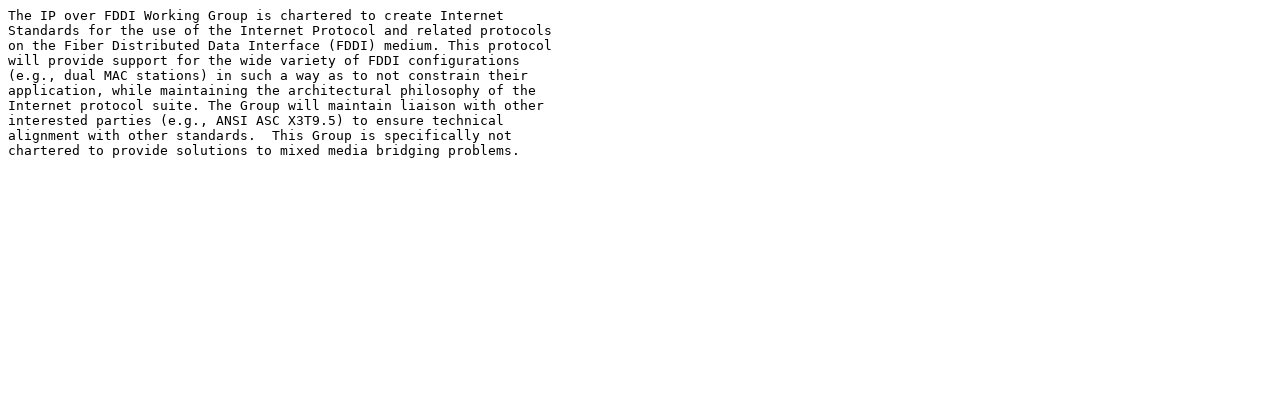

--- FILE ---
content_type: text/plain; charset=utf-8
request_url: https://www.ietf.org/ietf-ftp/charter/charter-ietf-fddi-01.txt
body_size: 138
content:
The IP over FDDI Working Group is chartered to create Internet
Standards for the use of the Internet Protocol and related protocols
on the Fiber Distributed Data Interface (FDDI) medium. This protocol
will provide support for the wide variety of FDDI configurations
(e.g., dual MAC stations) in such a way as to not constrain their
application, while maintaining the architectural philosophy of the
Internet protocol suite. The Group will maintain liaison with other
interested parties (e.g., ANSI ASC X3T9.5) to ensure technical
alignment with other standards.  This Group is specifically not
chartered to provide solutions to mixed media bridging problems.

